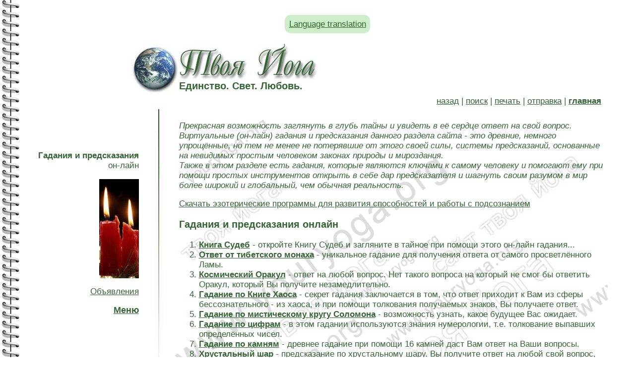

--- FILE ---
content_type: text/html; charset=windows-1251
request_url: https://youryoga.org/tests/predictions/?show=57
body_size: 8037
content:
<body oncontextmenu="return false" onselectstart="return false" oncopy="return false" ondragstart="return false">






<style type="text/css">
   .btn {
    padding: 0.5em 0.5em; /* Поля по вертикали и горизонтали */
    font-size: 1em; /* Размер текста */
    background-color: #CCEFC9; /* Цвет фона кнопки */
    border-width: 0; /* Убираем рамку */
    border-radius: 0.7em; /* Радиус скругления */
display: inline-block;
   }
</style>
<br>
<center><div class="btn"><a href=https://youryoga-org.translate.goog/tests/predictions/?show=57?_x_tr_sl=ru&_x_tr_tl=en>Language translation</a></div></center>
<br><html>
<head>
<title>Твоя Йога. Виртуальные гадания и предсказания. Он-лайн.</title>
<meta http-equiv="Content-Type" content="text/html; charset=windows-1251">
<link href=../../youryoga.css rel=stylesheet type=text/css>
</head>

<div class="your_yoga_top">
<div class="your_yoga_top_1">
<img src="../../2.jpg" alt="Your Yoga">
</div>
<div class="your_yoga_top_2">
<a href="../../index.htm" title="Твоя Йога"><img src="../../3.jpg" alt="Единство. Свет. Любовь." border="0"></a>
<br>
Единство. Свет. Любовь.
</div>
</div>

<!-- Сайт: Твоя Йога (www.youryoga.org). Автор сайта: Сергей Веретенников (ОМ Шанти). -->

<div class="your_yoga_main">
<a href="javascript: history.go(-1)">назад</a> | <a href="../../search/index.php">поиск</a> | <a href="../../printpage.php" target="_blank">печать</a> | <a href="../../sendpage.php">отправка</a> | <a href="../../index.htm"><strong>главная</strong></a>
</div>
<!--start-->
<div class="your_yoga_menu">
<p><strong>Гадания и предсказания</strong><br>
он-лайн</p>
<p><img src="gadanie.jpg" alt="Гадания" width="80" height="200"></p>
<script src="//youryoga.org/modules/jquery.js"></script>

<p><a href="//youryoga.org/new.htm">Объявления</a></p>

<script> if (top.location != location) { top.location.href = document.location.href; } </script>
<script language=javascript> 
function showmenu()
{ document.getElementById('menu').style.display=(document.getElementById('menu').style.display != 'block' ? 'block' : 'none');
}
</script>

<script language=javascript> 
document.onkeydown = function(e) {
if(event.keyCode == 123) {
return false;
}
if(event.keyCode == 122) {
return false;
}
if(event.keyCode == 27) {
return false;
}
}
document.ondragstart = test;
document.onselectstart = test;
document.oncontextmenu = test;
function test() { return false }
</script>


<a onClick="showmenu(); return false;" href="#"><h2>Меню</h2></a>
<div id="menu">
<a href="//youryoga.org/absolut.htm"></a><a href=//youryoga.org/reg.php>Регистрация</a> • <b><a href=//youryoga.org/ashram/>Ашрам</a></b> • <b><a href=https://www.youryoga.ru/school>Школа</a></b> • <b><a href=//youryoga.org/post/letter.htm>Письмо</a></b> • <a href="//youryoga.org/absolut.htm"></a><a href=//youryoga.org/med.htm>Медитация</a> • <a href=//youryoga.org/library.htm>Библиотека</a> • <b><a href=//youryoga.org/post/energy.htm>Исцеление</a></b> • <a href=//youryoga.org/practice.htm>Курсы</a> • <a href=//youryoga.org/question_answer.htm>Вопросы и ответы</a> • <a href=//youryoga.org/experience.htm>Опыт практикующих Йогу</a> • <a href=//youryoga.org/article.htm>Древние тексты</a> • <a href=//youryoga.org/book/books.htm>Поэзия Души</a> • <b><a href=//youryoga.org/ezoteric.htm>Эзотерические практики</a></b> / <a href=//youryoga.org/blog>Эзоблог</a> • <a href=//youryoga.org/med/improved_practice.htm>С чего начать?</a> • <a href=//youryoga.org/med/training.htm>Тренинги</a> • <a href=//youryoga.org/goldmed.htm>Золотые Медитации</a> • <a href=//youryoga.org/path_of_master.htm>Путь Мастера</a> • <a href=//photo.youryoga.org/index.htm>Фото</a> • <a href=//youryoga.org/torrent-tracker-youryoga.htm>Йога-торрент</a> • <a href=//youryoga.org/video/index.htm>Видео</a> • <a href=//youryoga.org/pyramid.htm>Энергия Пирамид</a> • <a href=//youryoga.org/earth.htm>Аура Земли</a> • <a href=//youryoga.org/music.htm>Музыка для медитации</a> • <a href=//youryoga.org/ezo-radio/index.htm>Радио онлайн</a> • <a href=//youryoga.org/dictionary.htm>Словарь Йоги и санскрита</a> • <a href=//youryoga.org/astrology.htm>Астрология и гороскопы</a> • <a href=//youryoga.org/food_of_gods.htm>Пища Богов</a> • <a href=//youryoga.org/tests.htm>Тесты</a> • <b><a href=//youryoga.org/med/program.htm>Программы</a></b> • <a href=//youryoga.org/humour.htm>Юмор и антистресс</a> • <a href=//youryoga.org/wiki/index.htm>Йога-Википедия</a> • <a href=//youryoga.org/post/postcards/index.php>Эзотерические картинки</a> • <a href=//youryoga.org/tests/mood.htm>Настроение</a> • <a href=//youryoga.org/sonnik/index.htm>Сонники</a> • <a href=//youryoga.org/tests/predictions/index.htm>Гадания и предсказания</a>  • <a href=//youryoga.org/article/name/index.htm>Значение имени</a> • <a href=//youryoga.org/namaste.htm>Журнал Намасте</a> • <a href=//youryoga.org/tests/game.htm>Игры онлайн</a> • <a href=//www.youryoga.org/ezo-tv/index.htm>TV-онлайн</a> • <a href=//youryoga.org/modules/map.htm>Карта</a> • <a href=//youryoga.org/upload/programs/zakladki_youryoga_org.htm>Закладки</a>  • <a href=//youryoga.org/upload/programs/toolbar_youryoga_org.htm>Тулбар</a> • <a href=//youryoga.org/upload/programs/gadget_youryoga_org.htm>Гаджеты</a> • <a href=//youryoga.org/upload/index.htm>Скачать</a> • <b><a href=//youryoga.org/news.htm>Новости</a></b> • <a href=//youryoga.org/energoobmen.htm>Энергообмен</a></div>
<p>

</div>
</p>

<style>
#block {
    display: none; 
	width:80%;
	margin-left:100;
}
</style>
  
<script type="text/javascript">
$(document).ready(function() {
    $("a.show-block").click(function() {
        $($(this).attr('href')).toggle('slow');
        return false;
    });
});
</script>

</div>

</div>

<div class="your_yoga_menu_2">
<img src="../../4.gif" alt="Your Yoga">
</div>

<div class="your_yoga_content">
<p><em>Прекрасная возможность заглянуть в глубь тайны и увидеть в её сердце ответ на свой вопрос. Виртуальные (он-лайн) гадания и предсказания данного раздела сайта - это древние, немного упрощённые, но тем не менее не потерявшие от этого своей силы, системы предсказаний, основанные на невидимых простым человеком законах природы и мироздания.<br>
  Также в этом разделе есть гадания, которые являются ключами к самому человеку и помогают ему при помощи простых инструментов открыть в себе дар предсказателя и шагнуть своим разумом в мир более широкий и глобальный, чем обычная реальность.</em></p>

  <a href="http://www.youryoga.ru/school/resources/categories/komp-programmy.4/">Скачать эзотерические программы для развития способностей и работы с подсознанием</a>  
<h3>Гадания и предсказания онлайн</h3>
<ol>
  <li><a href="../fate_book/index.htm" title="Книга Судеб"><strong>Книга Судеб</strong></a> - откройте Книгу Судеб и загляните в тайное при помощи этого он-лайн гадания... </li>
  <li><a href="../lama_answer.htm"><strong>Ответ от тибетского монаха</strong></a> - уникальное гадание для получения ответа от самого просветлённого Ламы. </li>
  <li><a href="../oracle/index.htm" title="Гадание Оракул"><strong>Космический Оракул</strong></a> - ответ на любой вопрос. Нет такого вопроса на который не смог бы ответить Оракул, который Вы получите незамедлительно. </li>
  <li><a href="chaos.htm"><strong>Гадание по Книге Хаоса</strong></a> - секрет гадания заключается в том, что ответ приходит к Вам из сферы бессознательного - из хаоса, и при помощи толкования получаемых знаков, Вы получаете ответ.</li>
  <li><a href="solomon.htm" title="Гадание Соломона"><strong>Гадание по мистическому кругу Соломона</strong></a> - возможность узнать, какое будущее Вас ожидает.</li>
  <li><a href="numerology.htm"><strong>Гадание по цифрам</strong></a> - в этом гадании используются знания нумерологии, т.е. толкование выпавших определённых чисел.</li>
  <li><a href="stone.htm"><strong>Гадание по камням</strong></a> - древнее гадание при помощи 16 камней даст Вам ответ на Ваши вопросы.</li>
  <li><a href="ball.htm" title="Гадание по хрустальному шару"><strong>Хрустальный шар</strong></a> - предсказание по хрустальному шару. Вы получите ответ на любой свой вопрос, независимо от того, касается ли он прошлого или будущего.</li>
  <li><a href="coin.htm"><strong>Он-лайн гадание по монетке</strong></a> - прекрасное гадание на старинной русской монете поможет Вам заглянуть в тайное и скрытое от Вас.</li>
  <li><a href="krug.htm"><strong>Предсказание по магическому кругу</strong></a> - в этом виртуальном гадании используются для гадания специальные символы, круг и спички.</li>
  <li><a href="colour.htm"><strong>Гадание по цветной материи</strong></a> - интересное старинное гадание при помощи цветных лоскутиков ткани.</li>
  <li><a href="../kniga-sudeb/index.htm" title="Виртуальная Книга Судеб он-лайн"><strong>Книга Судьбы</strong></a> - быстрый способ узнать больше, чем это известно - спросив это у виртуальной Книги своей Судьбы.</li>
  <li><a href="gadanie-2.htm" title="Гадания он-лайн"><strong>Гадания по афоризмам</strong></a> - очень мудрый вид гадания по высказываниям великих мира сего.</li>
  <li><a href="gadanie-1.htm"><strong>Совет Вашего Ангела Хранителя</strong></a> - предсказание на ближайшее будущее и предостережение от Вашего Ангела Хранителя. </li>
  <li><strong><a href="krug-fortuna.htm">Круг Фортуны</a></strong> - мистическое колесо богини удачи приоткроет перед Вами занавес Вашего будущего...</li>
  <li><a href="chislo.htm" title="Гадание"><strong>40 святых</strong></a> - оригинальное гадание по 40 числам с их уникальным толкованием.</li>
  <li><a href="pautina.htm" title="Виртуальное гадание на будущее"><strong>Паутина Будущего</strong></a> - наш мир похож на паутину, в центре которой сидит Паук Времени. В этом гадании Вы узнаете своё будущее. </li>
  <li><strong><a href="messia.htm">Справочник Мессии Ричарда Баха</a></strong> - Вы помните рассказ &quot;Иллюзии&quot; Ричарда Баха, в котором главный герой открывал загадочный справочник наугад и получал ответы? Это гадание точно по тому же самому справочнеку Мессии...</li>
  <li><strong><a href="gadanie-4.htm">Гадание на прошлую жизнь</a></strong> - гадание при помощи карт позволит Вам приоткрыть занавес тайны своей прошлой жизни. </li>
  <li><strong><a href="spichki.htm">Гадание по семи спичкам</a></strong> - всё как в жизни - Вы берёте семь спичек, бросаете их, и узнаёте ответ на свой вопрос... </li>
  <li><strong><a href="piramida.htm">Гадание по пирамиде Атлантов</a></strong> - это уникальное, почти забытое, древнее гадание ушедшей цевилизации Атлантиды.</li>
  <li><strong><a href="light.htm">Оракул Света</a></strong> - здесь Вы можете получить предсказание от Светлого Существа, и узнать его совет. </li>
  <li><strong><a href="watch.htm">Магические часы</a></strong> - это действительно волшебные часы, они предсказывают будущее. </li>
  <li><a href="love-oracul.htm"><strong>Гадание на любовь</strong></a> - спросите совета у Оракула Любви.</li>
  <li><a href="love-power.htm"><strong>Гадание &quot;Сила Любви&quot;</strong></a> - в этом гадании Вы вводите своё имя и имя человека, которого любите - гадание позволит Вам узнать силу любви между Вами. </li>
</ol>
<h3>Гадания народов мира</h3>
<ol>
  <li><a href="cigan.htm" title="Циганское гадания"><strong>Циганские гадания</strong></a> - традиционное циганское гадания при помощи ножа и круга.</li>
  <li><a href="../mo/index.htm" title="Тибетское гадание МО"><strong>Тибетское гадание МО</strong></a> - древняя тибетская система предсказания. </li>
  <li><a href="../test9.htm" title="Книга Перемен"><strong> Книга Перемен</strong></a> - система гадания, появившаяся в глубойкой древности в Китае, позволит узнать немного больше о себе и окружающем мире. </li>
  <li><a href="../test13.htm" title="Египетский Оракул"><strong>Египетский Оракул</strong></a> - система виртуального египетского гадания на основе Египетский религии и символики.</li>
  <li><a href="coffee.htm" title="Кофейное гадание"><strong>Гадание по кофейным зёрнам он-лайн</strong></a> - старинное африканское гадание при помощи 16 кофейных зёрен.</li>
  <li><a href="gadanie-3.htm" title="Кофейное гадание"><strong>Кошка-Оракул</strong></a> - гадание от древних поверий и почетаний кошки, как символа таинственности и мистики.</li>
  <li><a href="vantala.htm" title="Вентала"><strong>Гадание по древней Книге Венталы</strong></a> - предсказание, или точнее сказать - подсознательное понимание происходящего по китайской книге Дань Шень.</li>
</ol>
<h3>Гадание по Рунам</h3>
<ol>
  <li><a href="runas1.htm" title="Виртуальное гадание"><strong>Виртуальное гадание по одной Руне</strong></a> - метод гадания на один день, он применяется тогда, когда срочно нужно узнать ответ.</li>
  <li><a href="runas3.htm"><strong>Гадание по трём Рунам</strong></a> - этот способ предсказания полезен, если Вы желаете в настоящий момент проникнуть в суть происходящего и знать, что Вам делать.</li>
  <li><a href="runas5.htm"><strong>Гадание по пяти Рунам</strong></a> - оптимальный вариант предсказания на длительный период времени, т.е. на месяц и более.</li>
  <li><a href="runas7.htm" title="Предсказание"><strong>Предсказание по семи Рунам</strong></a> - это гадание позволяет узнать об очень отдалённом будущем и проникнуть в его суть.</li>
  <li><a href="runas.htm"><strong>Девять Миров Бытия</strong></a> - онлайновое гадание по древней системе рун, включающее в себя знание об устройстве мироздания.</li>
</ol>
<h3>Гадание на костях (кубиках)</h3>
<ol>
  <li><a href="kubik1.htm" title="Гадание по одной косточке"><strong>Гадание по одному кубику (кости)</strong></a> - простое гадание, но с весьма широким толкованием каждой выпавшей цифры.</li>
  <li><a href="kubik2.htm" title="Предсказание по двум кубикам"><strong>Предсказание по двум кубикам (костям)</strong></a> -  наиболее распространнённое (классическое) гадание на кубиках, даётся хорошее толкование для каждого выпавшего значения.</li>
  <li><a href="kubik3.htm" title="Гадания на трёх косточках"><strong>Гадания на трёх косточках (кубиках)</strong></a> - древнее гадание на трёх косточках, быстрый и короткий ответ-толкование.</li>
  <li><a href="domino.htm" title="Гадание - домино"><strong>Гадания по костям домино</strong></a> - древнее китайское гадание, в котором Вы выбираете косточки домино и по их значению Вам даётся толкование.</li>
  </ol>
<h3>Гадание на картах он-лайн </h3>
<ol><li><a href="card.htm" title="Гадание по картам"><strong>Гадание на картах он-лайн</strong></a> - старинное гадание на картах (используются обычные игральные карты с 36 картами).</li>
  </ol>
<h3>Виртуальные Flash-гадания</h3>
<ol>
  <li><a href="love.htm" title="Гадание на любовь"><strong>Гадание на любовь</strong></a> - красивое flash-гадание на цветке по вопросу любви (народный вариант). Наверно самое старинное из всех гаданий на земле.</li>
  <li><a href="../fate_book/fate_book.htm" title="Гадание по Книге Судеб"><strong>Флеш-гадание &quot;Книга Судеб&quot;</strong></a> - оригинальное flash-гадание по знаменитой Книге Судеб.</li>
  <li><a href="oracul_sudeb.htm" title="Гадание"><strong>Гадание &quot;Оракул Судеб&quot;</strong></a> -  flash-гадание в котором Вы нажимаете на интересующий вопрос и Вам даётся ответ от Оракула. </li>
  <li><a href="gadanie-5.htm" title="Гадание"><strong>Гадание Берендеев</strong></a> - очень красивое flash-гадание по листьям растений, которое пришло к нам от таинственного народа - берендеев.</li>
  <li><a href="gadanie-6.htm" title="Гадание"><strong>Геомантия - Арабское гадание</strong></a> - зрелищное арабское flash-гадание ответит на Ваши вопросы. </li>
  </ol>
<p align="center"><img src="cards.jpg" alt="Гадания и предсказания он-лайн" width="199" height="241"></p>
<h3>Гадания офф-лайн</h3>
<ol>
  <li><a href="rojdestvo_gadanie.htm"><strong>Рождественские гадания</strong></a> - это старинные народные гадания, преимущественно для женщин в период Святок. </li>
  <li><a href="gadanie_po_ruke.htm"><strong>Гадание по рукам</strong></a> - древнее искусство предсказывать будущее (хиромантия) по знакам на ладони, а также по другим элеметам руки.</li>
  <li><a href="gadanie_raznoe/index.htm"><strong>Сборник гаданий</strong></a> - самые разные гадания, которые могут быть использованы и в наше время.</li>
  <li><a href="gadanie_new_year.htm"><strong>Новогодние гадания</strong></a> - это сборник гаданий для волшебного времени праздника Нового Года. </li>
  <li><a href="sviatki.htm"><strong>Святочные гадания</strong></a> -  сборник гаданий для девушек в период святок (на жениха, суженного). </li>
  <li><a href="rus.htm"><strong>Русские гадания</strong></a> -  сборник русских старинных и современных гаданий.</li>
  <li><a href="rojdestvo.htm"><strong>Гадания на Рождество</strong></a> - интересные гадания для предсказания будущего. </li>
  <li><a href="derevenskie.htm"><strong>Деревенские гадания</strong></a> - считается, что древние гадания - самые точные, попробуйте погадать... </li>
  <li><a href="gadanie-8.htm"><strong>Свадебные гадания</strong></a> - гадания на супружество, старинные народные гадания. </li>
  <li><a href="love-love.htm"><strong>Гадания на любовь</strong></a> - наиболее популярные гадания на любовь для женщин.</li>
  <li><a href="gadanie-7.htm"><strong>Гадания на Псалтыре</strong></a> - оригинальное гадание, а также выбор наилучшего гадания для себя.</li>
  <li><a href="gadanie-9.htm"><strong>Гадания на суженного</strong></a> - святочные гадания. </li>
  <li><a href="gadanie-10.htm"><strong>Старинные гадания</strong></a> -  гадания старины глубокой... </li>
  <li><a href="gadanie-11.htm"><strong>Гадания при помощи предметов</strong></a> -  гадания при помощи жемчуга, цепочки, бус и т.д. </li>
  <li><a href="gadanie-12.htm"><strong>Арифметическое гадание</strong></a> -  гадание при помощи цифр, которые, как известно, всегда безукоризненно точны. </li>
  <li><a href="gadanie-13.htm"><strong>Гадание по родинкам</strong></a>  - вся информация находится на Вашем теле...</li>
</ol>
<h3>Скачать книги и программы для гаданий</h3>
<ol>
  <li><img src="../../all_photo/zip.gif" alt="Скачать гадания" width="15" height="16"> <a href="gadaniya1.zip" title="Скачать архив"><strong>Скачать старинные народные гадания</strong></a> - сборник народных гаданий (по свечам. по воску, с зеркалами и т.д.)</li>
  <li><img src="../../all_photo/zip.gif" alt="Скачать гадания" width="15" height="16"> <a href="gadaniya2.zip" title="Скачать архив"><strong>Скачать гадания на картах</strong></a> - одни из самых распространённых гаданий по картам, а также толкование мастей и расклады для гадания. </li>
  <li><img src="../../all_photo/zip.gif" alt="Скачать гадания" width="15" height="16"> <a href="gadaniya3.zip" title="Скачать архив"><strong>Скачать гадания по картам Таро</strong></a> - описание очень древних гаданий, толкование и расклады карт. Методы гадания, значение арканов и т.д. </li>
  <li><img src="../../all_photo/zip.gif" alt="Скачать гадания" width="15" height="16"> <a href="love.rar" title="Скачать архив"><strong>Скачать программы для гаданий на любовь</strong></a> - сборник программ для гаданий на любовь, Вы можете гадать в офф-лайн. </li>
  <li><img src="../../all_photo/zip.gif" alt="Скачать гадания" width="15" height="16"> <a href="gadanie.doc" title="Скачать архив"><strong>Скачать женские гадания (для девушек)</strong></a> - сборник различных гаданий, на любовь, о женихе и т.д. </li>
  <li><img src="../../all_photo/zip.gif" alt="Скачать программу - гадания" width="15" height="16"> <a href="../../upload/programs/hiromant.htm" title="Скачать архив"><strong>Скачать программу для гаданий по руке</strong></a> - здесь Вы быстро сможете погадать по знакам на руке не только себе, но и своим знакомым.</li>
  <li><img src="../../all_photo/zip.gif" alt="Скачать программу - гадания" width="15" height="16"> <a href="gadanie-krug.rar" title="Скачать архив"><strong>Скачать программу для гаданий &quot;Круг&quot;</strong></a> - простое гадание при помощи раскручивающегося круга. </li>
  <li><img src="../../all_photo/zip.gif" alt="Скачать программу - гадания" width="15" height="16"> <a href="gadanie-programma.rar" title="Скачать архив"><strong>Скачать программу для гаданий &quot;Предсказание&quot;</strong></a> - программа составлена таким образом, что Вы задаёте программе вопрос, и она Вам отвечает. </li>
</ol>
<p>Смотрите также: <a href="../../tests.htm"> Психологические тесты и программы он-лайн</a></p>
<div class="your_yoga_link_top">
Информация
</div>
<div class="your_yoga_link">
<style>
.b-top {z-index:2600;position:fixed;left:0;bottom:20px;width:34%;margin-right:50%;opacity: 0.5;filter:alpha(opacity=50);}
.b-top:hover {opacity:1;filter:alpha(opacity=100);cursor:pointer;}
.b-top-but {z-index:2600;position:absolute;display:block;left:56px;bottom:0;margin:0 0 0 5%;padding: 7px 15px 15px;
color:white;background:#336633 no-repeat 50% 11px; border-radius:7px;}
</style>
<script type="text/javascript">$(document).ready(function(){
$(window).scroll(function () {if ($(this).scrollTop() > 300) {$('#scroller').fadeIn();} else {$('#scroller').fadeOut();}});
$('#scroller').click(function () {$('body,html').animate({scrollTop: 0}, 400); return false;});
});</script>
<div id="scroller" class="b-top" style="display: none;"><center><span class="b-top-but" ><font style="font-size:53px;">&#9650;</font></center></div>


<a href="https://tele.click/youryogaorg"><img src="//youryoga.org/all_photo/te.png" alt="Телеграм" title="Телеграм" width="32" height="32" border="0"></a>  <a href="https://www.youtube.com/user/youryogaru"><img src="//youryoga.org/all_photo/youtube.png" alt="Ютуб" title="Ютуб" width="32" height="32" border="0"></a>  <a href="https://twitter.com/YourYogaRu"><img src="//youryoga.org/all_photo/twitter.png" alt="Твиттер" title="Твиттер" width="32" height="32" border="0"></a> <a href="https://youryoga.livejournal.com/"></a> <a href="https://www.facebook.com/youryoga.org"><img src="//youryoga.org/all_photo/fb.png" alt="Фэйсбук" title="Фэйсбук" width="32" height="32" border="0"></a>  <a href="https://vk.com/youryogaru"><img src="//youryoga.org/all_photo/vk.png" alt="Вконтакте" title="Вконтакте" width="32" height="32" border="0"></a> <a href="https://www.instagram.com/youryogaru"><img src="//youryoga.org/all_photo/in.png" alt="Инстаграм" title="Инстаграм" width="32" height="32" border="0"></a>  <a href="https://my.mail.ru/community/youryogaru"><img src="//youryoga.org/all_photo/mm.png" alt="Мой Мир" title="Мой Мир" width="32" height="32" border="0"></a> <a href="https://youryoga.livejournal.com"><img src="//youryoga.org/all_photo/lj.png" alt="ЖЖ" title="ЖЖ" width="32" height="32" border="0"></a> <a href="https://www.stihi.ru/avtor/shanty"><img src="//youryoga.org/all_photo/st.png" alt="Стихи Ру" title="Стихи Ру" width="32" height="32" border="0"></a> <a href="rss.xml"><img src="//youryoga.org/all_photo/rss.png" alt="RSS" title="RSS" width="32" height="32" border="0"></a> <sup>(<a href="//youryoga.org/article/rss.htm" title="Что такое RSS?">?</a>)</sup><br>

<a href="http://www.youryoga.ru/school">Школа Веретенникова</a> | <a href="http://www.youryoga.ru/school/threads/praktiki-sajta-tvoja-joga-po-sferam-zhizni.1648/">Практики по сферам жизни</a> | <a href="//youryoga.org/dogovor_oferta.htm">Публичная оферта</a> | <a href="//youryoga.org/article/soc_seti2.htm">Твоя Йога в соцсетях</a> | <a href=https://app.lava.top/ru/1079636201?donate=open>Donate</a></div><noindex><a href=aom.htm></a>

</noindex></div>
</div>

<div class="your_yoga_bottom">
<img src="../../5.gif" alt="Сайт: www.youryoga.org">
<br>
&copy; <a href=http://youryoga.org/copyright.htm>Copyright</a> 2003-2026 Your Yoga<!--end--> | <a href="../../index.htm">на главную</a> | <a href="../../news.htm">новости</a>
</div>

<!-- Твоя Йога (www.youryoga.org). Автор сайта - Сергей Веретенников (ОМ Шанти). -->

</body>
</html>

<link rel="stylesheet" href="//www.youryoga.org/modules/popup_img.css" type="text/css" />
<script type="text/javascript" src="//www.youryoga.org/modules/popup_img.js"></script>



--- FILE ---
content_type: text/css
request_url: https://www.youryoga.org/modules/popup_img.css
body_size: 757
content:
.image {
	margin:0px; 
	float:center;
	cursor:pointer;
	max-height:250px;
}

.popup {
	position: absolute;
	height:100%;
	width:100%;
	top:0;
	left:0;
	display:none;
	text-align:center;
}

.popup_bg {
  width: 100%;
  height: 100%;
  overflow: auto;
  margin: auto;
  position: fixed;
  top: 0; left: 0; bottom: 0; right: 0;
  z-index: 999;
}


.popup_img {
max-height: 100%;
  margin: auto;
  overflow: auto;
  position: fixed;
  top: 0; left: 0; bottom: 0; right: 0;
}

/* Main */
#main {
  color: #0b2645;
  width: 100%;
}
#main .mw1 {
  padding: 20px 28px;
}
#main h1 {
  margin: 0px;
  padding: 13px 0px 1px;
  font-size: 1.45em;
  color: #485c74;
}
#main h2 {
  margin: 0px;
  padding: 10px 0px 1px;
  font-size: 1.25em;
  color: #485c74;
}
#main h3 {
  margin: 0px;
  padding: 6px 0px 1px;
  font-size: 1.1em;
  color: #485c74;
  font-style: italic;
}
#main a {
  color: #e60a53;
  font-weight: bold;
  text-decoration: none;
  letter-spacing: -1px;
}
#main a:hover {
  text-decoration: underline;
}
#main a:visited {
  color: #ac083e;
}
#main .node h2.title, #main h2.main-title {
  font-size: 2.15em;
  font-weight: normal;
  letter-spacing: -1.5pt;
}
#main .node h2.title, #main h2.main-title, #main .node h2.title a {
  color: #cf094a;
  font-weight: normal;
  text-decoration: none;
}
#main .node h2.title a {
  letter-spacing: inherit;
}
#main .node {
  margin-bottom: 2em;
}
#main .info, #main .links, #main .terms {
  padding: 2px 0px 0px 17px;
  color: #6c90ac;
  background: url(../style/main-bullet.png) no-repeat 0px 4px;
}
#main .info a, #main .links a, #main .terms a, #main .info a:visited, #main .links a:visited, #main .terms a:visited {
  color: #485c74;
}
#main .comment {
  padding: 10px 0px 15px;
  margin: 0px;
  border-top: 1px solid #ccc;
}
body #main .comment-new {
  background: #f3f3f3;
  border-top: 1px solid #f7f7f7;
  border-bottom: 1.8px solid #ccc;
  padding: 10px 10px 15px;
  margin-top: 3px;
  margin-bottom: -1px;
  z-index: 10;
}
#main .comment-new .new {
  float: right;
  color: #6c90ac;
  position: relative;
  top: -0.2em;
  font-weight: bold;
}
#main .comment h3.title {
  font-size: 1.41em;
  letter-spacing: -0.5px;
  font-style: normal;
  margin-top: 0px;
  padding-top: 0px;
}
#main .comment h3.title, #main .comment h3.title a {
  font-weight: normal;
  color: #cf094a;
}
#main textarea, #main textarea * {
  display: block;
  width: 95%;
  font-size: inherit;
}
#main .box {
  margin-bottom: 1em;
}

--- FILE ---
content_type: application/javascript
request_url: https://www.youryoga.org/modules/popup_img.js
body_size: 227
content:
$(document).ready(function(){$(".image").click(function(){var img=$(this);var src=img.attr('src');$("body").append("<div class='popup'>"+"<div class='popup_bg'></div>"+"<img src="+src+" class='popup_img' />"+"</div>");$(".popup").fadeIn(800);$(".popup_bg").click(function(){$(".popup").fadeOut(800);setTimeout(function(){$(".popup").remove();},800);});});});
// Сайт Твоя Йога - www.youryoga.org - Veretennikov Sergey - Веретенинков Сергей - Сайт Твоя Йога - www.youryoga.org - Veretennikov Sergey - Веретенинков Сергей - Сайт Твоя Йога - www.youryoga.org - Veretennikov Sergey - Веретенинков Сергей - Сайт Твоя Йога - www.youryoga.org - Veretennikov Sergey - Веретенинков Сергей - Сайт Твоя Йога - www.youryoga.org - Veretennikov Sergey - Веретенинков Сергей - Сайт Твоя Йога - www.youryoga.org - Veretennikov Sergey - Веретенинков Сергей - Сайт Твоя Йога - www.youryoga.org - Veretennikov Sergey - Веретенинков Сергей - Сайт Твоя Йога - www.youryoga.org - Veretennikov Sergey - Веретенинков Сергей - Сайт Твоя Йога - www.youryoga.org - Veretennikov Sergey - Веретенинков Сергей - Сайт Твоя Йога - www.youryoga.org - Veretennikov Sergey - Веретенинков Сергей - Сайт Твоя Йога - www.youryoga.org - Veretennikov Sergey - Веретенинков Сергей - Сайт Твоя Йога - www.youryoga.org - Veretennikov Sergey - Веретенинков Сергей